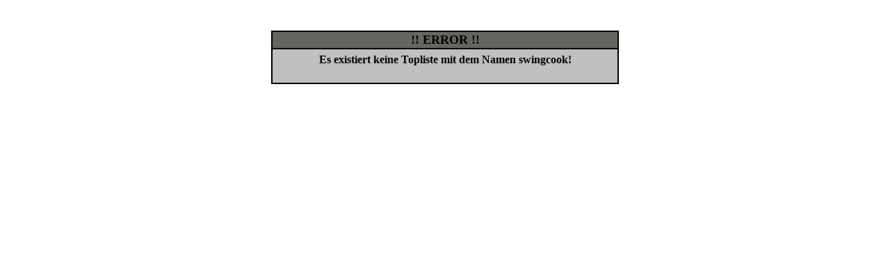

--- FILE ---
content_type: text/html
request_url: http://www5.topsites24.de/ts/ts.cgi?klick=634&tl=swingcook
body_size: 265
content:
<HTML><title>Error!</title><body bgcolor="FFFFFF" text="000000"><br><br><table width="500" border="1" align="center" height="59" cellspacing="0" bordercolor="000000"><tr bgcolor="#66666" align="center"><td height="0"><font size="4" color="000000"><b>!! ERROR !!</b></font></td></tr><tr bgcolor="#C0C0C"><td height="50"><center><b>Es existiert keine Topliste mit dem Namen <b>swingcook</b>!</b></center><br></td></tr></table></body></html>